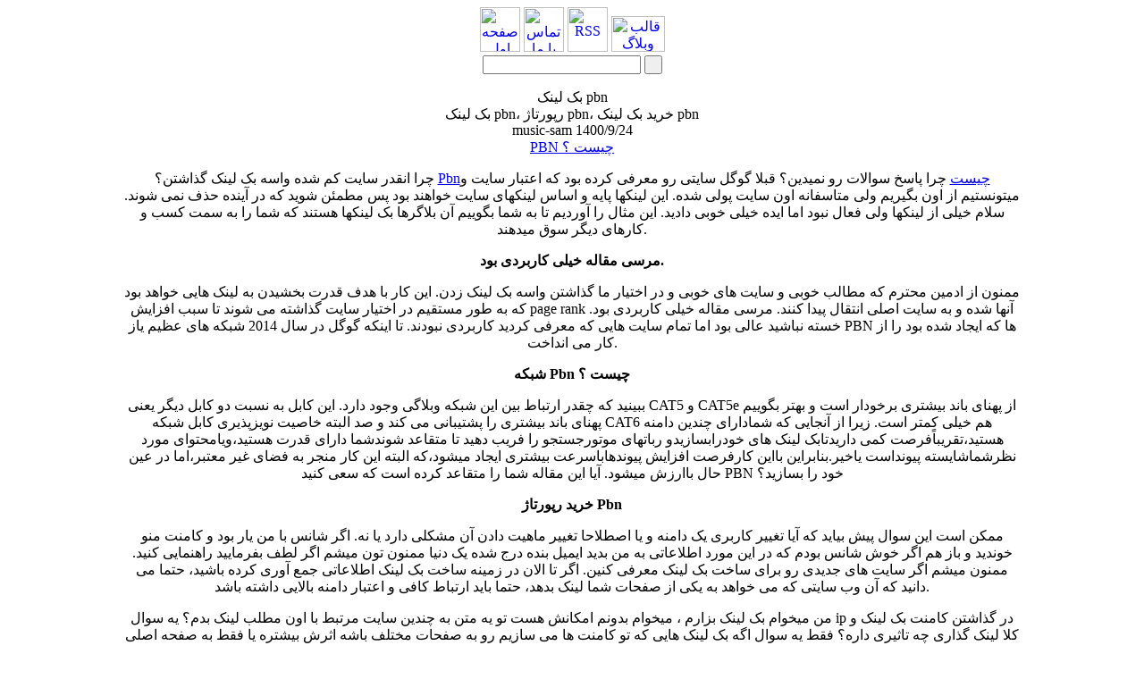

--- FILE ---
content_type: text/html; charset=UTF-8
request_url: http://music-sam.samenblog.com/tag/%D8%A8%DA%A9-%D9%84%DB%8C%D9%86%DA%A9-pbn/
body_size: 8670
content:
<html>
<head>
<title>بک لینک pbn</title>
<meta name="viewport" content="width=device-width, initial-scale=1.0,maximum-scale=1.0,user-scalable=no"><link rel="canonical" href="http://music-sam.samenblog.com/tag/بک-لینک-pbn/">

<meta http-equiv="Content-Type" content="text/html; charset=utf-8">
<meta name="author" content="">

<meta name="google-site-verification" content="5EjpGBSpEylFGrNN98g-QUZKDmMsuFEOKzTqCPwrrlQ" />
<meta name="keywords" content="بک لینک pbn, رپورتاژ pbn, خرید بک لینک pbn">
<link rel="alternate" type="application/rss+xml" title="بک لینک pbn" href="http://music-sam.samenblog.com/rss/">
<link href="http://blogskins.ir/48/style.css" type="text/css" rel="stylesheet">
<script lang ="javascript">
function GetBC(d,g)
{
intCount=d;
if ( intCount==0)  strUrl="نظر بدهید";
if ( intCount==1)  strUrl="یک نظر";
if ( intCount>1)  strUrl=intCount + " نظر" ;
strResult ="<a target=_self href='javascript:void(0)' onclick="javascript:window.open('" + g + "','_blank','status=yes,scrollbars=yes,toolbar=no,menubar=no,location=no ,width=500px,height=500px')" >" +  strUrl + " </a>" ;
document.write ( strResult ) ;
}
</script>
<STYLE TYPE="text/css">
.unit-rating {
	list-style: none;
	margin: 0px;
	padding: 0px;
	width: 85px;
	height: 16px;
	position: relative;
	background-image: url(http://samenblog.com/temp/rating.gif);
	background-position: top right;
	background-repeat: repeat-x;
}
.unit-rating li {
	text-indent: -300px;
	padding: 0px;
	margin: 0px;
	float: right;
}
.unit-rating li a {
	display: block;
	width: 17px;
	height: 16px;
	text-decoration: none;
	text-indent: -300px;
	z-index: 17;
	position: absolute;
	padding: 0px;
}

.unit-rating li a:hover {
	background-image: url(http://samenblog.com/temp/rating.gif);
	background-position: right center;
	z-index: 2;
	right: 0px;
}
.unit-rating a.r1-unit { right: 0px; }
.unit-rating a.r1-unit:hover { width: 17px; }
.unit-rating a.r2-unit { right: 17px; }
.unit-rating a.r2-unit:hover { width: 34px; }
.unit-rating a.r3-unit { right: 34px; }
.unit-rating a.r3-unit:hover { width: 51px; }
.unit-rating a.r4-unit { right: 51px; }
.unit-rating a.r4-unit:hover { width: 68px; }
.unit-rating a.r5-unit { right: 68px; }
.unit-rating a.r5-unit:hover { width: 85px; }
.textt {
font-size:12px;
color:#FFFFFF;
}
.text {
font-size:12px;
color:#FFCC66;
}
.form {
font-family: Tahoma;
font-size: 9pt;
color: #333333;
border: 1px solid #808080; ; background-color:#FFFFFF
}
.button {
font-family: Tahoma;
font-size: xx-small;
color: #FFFFFF;
font-weight: bold;
border: 1px outset #808080;
background-color: #FF6600;
}
.style1 {
text-align: center;
}
.style2 {
color: #FF6600;
}
.style3 {
text-decoration: none;
}

-->
</STYLE>

</head>

<body>

<div align=center><div class="ax"><div style="width:1003">
<div class=main>

<div class=top>
<div class=top-left>
<div class=blogskin2>
<a href="/" title="صفحه اول"><img src="http://blogskins.ir/48/x.gif" width="45" height="50" alt="صفحه اول"></a>
<a href="mailto:" title="تماس با ما"><img src="http://blogskins.ir/48/x.gif" width="45" height="50" alt="تماس با ما"></a>
<a href="http://music-sam.samenblog.com/rss/" title="RSS"><img src="http://blogskins.ir/48/x.gif" width="45" height="50" alt="RSS"></a>
                   
<a href="http://www.blogskin.ir" target="_blank" title="قالب وبلاگ"><img src="http://blogskins.ir/48/x.gif" width="60" height="40" alt="قالب وبلاگ"></a>
</div>
<div class=blogskin3>
<form dir="ltr" action="http://music-sam.samenblog.com" name="search" method="post" target="_blank" class=sch>
<input type="text" name="search" class=txt>  <input type="submit" value=" " class=but>
</form>
<div class=tarikh></div>
</div>
</div>
<div class=top-sp><div class=titr>بک لینک pbn</div>
<div class=des>بک لینک pbn، رپورتاژ pbn، خرید بک لینک pbn</div>
</div>
</div>

<div class=post>


<div class=tpost>
<div class=date><span style="width:195">music-sam</span>
<span style="width:240"><span dir="rtl">1400/9/24</span></span>
<span style="width:80"><script type="text/javascript">GetBC("0","/post_comment.php?w=music-sam&e_id=8");</script></span> 
</div>
<div class=tpost2><a href="/pbn-چیست.html">PBN چیست ؟</a></div>
</div>
<div class=xpost><div class=xxpost><p>چرا انقدر سایت کم شده واسه بک لینک گذاشتن؟ <a href="https://seohat.ir/pbn-backlinks-✔" target="_blank" title="بک لینک pbn">Pbnچیست</a> چرا پاسخ سوالات رو نمیدین؟ قبلا گوگل سایتی رو معرفی کرده بود که اعتبار سایت و میتونستیم از اون بگیریم ولی متاسفانه اون سایت پولی شده. این لینکها پایه و اساس لینکهای سایت خواهند بود پس مطمئن شوید که در آینده حذف نمی شوند. سلام خیلی از لینکها ولی فعال نبود اما ایده خیلی خوبی دادید. این مثال را آوردیم تا به شما بگوییم آن بلاگرها بک لینکها هستند که شما را به سمت کسب و کارهای دیگر سوق میدهند.</p><span style="text-align: center; clear: both; display: block;"><strong>مرسی مقاله خیلی کاربردی بود.</strong></span><p>ممنون از ادمین محترم که مطالب خوبی و سایت های خوبی و در اختیار ما گذاشتن واسه بک لینک زدن. این کار با هدف قدرت بخشیدن به لینک هایی خواهد بود که به طور مستقیم در اختیار سایت گذاشته می شوند تا سبب افزایش page rank آنها شده و به سایت اصلی انتقال پیدا کنند. مرسی مقاله خیلی کاربردی بود. خسته نباشید عالی بود اما تمام سایت هایی که معرفی کردید کاربردی نبودند. تا اینکه گوگل در سال 2014 شبکه های عظیم یاز PBN ها که ایجاد شده بود را از کار می انداخت.</p><span style="text-align: center; clear: both; display: block;"><strong>شبکه Pbn چیست ؟</strong></span><p> ببینید که چقدر ارتباط بین این شبکه وبلاگی وجود دارد. این کابل به نسبت دو کابل دیگر یعنی CAT5 و CAT5e از پهنای باند بیشتری برخودار است و بهتر بگوییم پهنای باند بیشتری را پشتیبانی می کند و صد البته خاصیت نویزپذیری کابل شبکه CAT6 هم خیلی کمتر است. زیرا از آنجایی که شمادارای چندین دامنه هستید،تقریباًفرصت کمی داریدتابک لینک های خودرابسازیدو رباتهای موتورجستجو را فریب دهید تا متقاعد شوندشما دارای قدرت هستید،ویامحتوای مورد نظرشماشایسته پیونداست یاخیر.بنابراین بااین کارفرصت افزایش پیوندهاباسرعت بیشتری ایجاد میشود،که البته این کار منجر به فضای غیر معتبر،اما در عین حال باارزش میشود. آیا این مقاله شما را متقاعد کرده است که سعی کنید PBN خود را بسازید؟</p><span style="text-align: center; clear: both; display: block;"><strong>خرید رپورتاژ Pbn</strong></span><p>ممکن است این سوال پیش بیاید که آیا تغییر کاربری یک دامنه و یا اصطلاحا تغییر ماهیت دادن آن مشکلی دارد یا نه. اگر شانس با من یار بود و کامنت منو خوندید و باز هم اگر خوش شانس بودم که در این مورد اطلاعاتی به من بدید ایمیل بنده درج شده یک دنیا ممنون تون میشم اگر لطف بفرمایید راهنمایی کنید. ممنون میشم اگر سایت های جدیدی رو برای ساخت بک لینک معرفی کنین. اگر تا الان در زمینه ساخت بک لینک اطلاعاتی جمع آوری کرده باشید، حتما می دانید که آن وب سایتی که می خواهد به یکی از صفحات شما لینک بدهد، حتما باید ارتباط کافی و اعتبار دامنه بالایی داشته باشد.</p><p>من میخوام بک لینک بزارم ، میخوام بدونم امکانش هست تو یه متن به چندین سایت مرتبط با اون مطلب لینک بدم؟ یه سوال ip در گذاشتن کامنت بک لینک و کلا لینک گذاری چه تاثیری داره؟ فقط یه سوال اگه بک لینک هایی که تو کامنت ها می سازیم رو به صفحات مختلف باشه اثرش بیشتره یا فقط به صفحه اصلی و یک سری صفحات خاص باید لینک داد؟ خیلی خوب بود، فقط ای کاش دانشگاه های خارجی هم معرفی میکردین.</p><span style="text-align: center; clear: both; display: block;"><strong>لینک سازی Pbn</strong></span><p>فقط مقاله شما واقعی بود و لینک های درست گذاشتین . البته این درست است که بک لینک تا یک سنی هرچه کهنهتر بشود اعتبار پیدا میکند اما کم کم وارد سن فرسایشی خودش خواهد شد. در مراحل اولیه ، راه اندازی وبلاگ های تخصصی در خدمات رایگان یک راه حل موثر بود ، زیرا این سایت ها به طور کلی رتبه صفحه بسیار بالا داشتند ، گزینه های بسیاری در دسترس بودند و البته هزینه ساخت یک مزرعه بسیار کم بود. میزان بودجه و منابع لازم برای <strong>ساخت PBN</strong> را نیز باید در نظر بگیرید و به توانایی اجرا و پرداخت آن توجه کنید.</p><p>با توجه به اهمیت بررسی و تحلیل بک لینک ­های سایت، روش ­های فوق به مدیر سایت و سئوکاران کمک ویژه ای می­ نمایید. سایت هایی که پروفایل بک لینک طبیعی دارند، ترکیبی از این سه عامل با نسبت کم یا زیاد آن ها را دارند. برعکس همین موضوع ، اگر تمامی لینک ها به شکل فالو گرفته شوند ، از دامنه هایی با اعتبار کم باشند لینک سازی ما به سمت لینک سازی سیاه خواهد رفت و موتور های جستجو دقیقا خواهند فهمید که لینک های ساخته شده توسط خود ما صورت گرفته است .</p><p><br /></p><p>




	
	    
		</p><h2 class="hl"><a href="https://misic-behsim.niloblog.com/p/48/خرید-لینک-مطمئن-بکلینک-قوی-مورد-تایید-گوگل">خرید بک لینک مطمئن - بکلینک قوی و مورد تایید گوگل</a></h2><p><br /></p><p>لینک سازی منوی سایت یکی از رایجترین روشهای لینک سازی است که به ناوبری سایت نیز معروف است و امکان چیدمانی مرتب و دسته بندی شده را برای دسترسی به صفحات مهم سایت به شما خواهد داد. از مطالب نوشته شده استفاده زیادی کردم، سوالم این هست که بعضی از لینک ها باز نمی شوند، دیگر از این سایت ها استفاده نکنیم یا اینکه اگر جای دیگری از سایت امکان کامنت داشته باشه، می توان استفاده کرد؟ عالی بود. البته بعضی از سایتها دیگه امکان کامنت گذاشتن رو نداشتن. ولی بعضی از لینکا که کلیک کردم مطالب اصلی حذف شده بود.</p><p>از مطالب خوبتون ممنونم. سلام. مرسی از مطالب مفیدتون. این سایتهایی که فرستادین سایتهای دانشگاهی هستش که طراحی شده توسط تیم پشتیبانی قوی و پس از ورود و ورود به بخش کامنت گذاری بعد از ارسال کامنت لینک کامنت گذار تایید نمی شود . بعضی از این لینکهایی که گذاشتید یا دیگه وجود ندارند یا اگر هم مطلبی هست جایی برای لینک گذاری نیست. توجه : بسیاری از سرویس های وبلاگدهی خارجی زبان پیشفرض شان انگلیسی نیست. به همین دلیل، بسیاری از افراد به سادگی لینک هایی را از PBN شخص دیگری خریداری یا اجاره میکنند. میشود که هزینههای بالایی را به شما تحمیل میکنند.</p><p>مطمئناً، برخی از آدرس های وب سایت می توانند مشابه باشند، اما تعداد زیادی از آنها را نمی سازیم. برای این کار باید از هاستینگ های متفاوت استفاده کنید و از بین سرویس های معروفی که وب سایت های واقعی از آنها استفاده می کنند برای هاست وب سایت تان انتخاب کنید. و ما در حال حاضر از آن برای لینک دادن به سایت اصلی استفاده می کنیم. با این حال بعضی از سایت های سئو همانند مثناسئو تمایل به انجام این کار بدون هزینه، از طریق تهاتر (مبادله خدمات) هستند.</p><p><br /></p><p>7- سایت های PBN بایستی حتماً به خودی خود تولید کننده محتوا باشند یعنی روزانه حداقل 10 مطلب داخل هر سایت بدون لینک خروجی درج شود. یعنی برای 11 پیجی که در وبلاگ ساخته اید به طور کلی 3 محتوا می نویسید. یعنی سایت ها بسته شده اند؟ با این مواردی که گفتید من تونستم چندتا رو انجام بدم و خیلی ازتون ممنونم ولی یکی دو مورد کلا کامنت ها رو بسته بودن و اصلا درج کامنت نداشتن! برای استفاده از وبلاگ هایی با اعتبار بالا و مورد نیاز بهتر است از سرویس های ارائه دهنده ی داخلی و یا خارجی استفاده کنید.</p>


<div style="margin-right:5px;" dir='rtl'>برچسب ها: <a href='http://music-sam.samenblog.com/tag/بک-لینک-pbn/' title='بک لینک pbn' rel='tag'>بک لینک pbn</a>,<a href='http://music-sam.samenblog.com/tag/خرید-بک-لینک-pbn/' title='خرید بک لینک pbn' rel='tag'>خرید بک لینک pbn</a>,<a href='http://music-sam.samenblog.com/tag/رپورتاژ-pbn/' title='رپورتاژ pbn' rel='tag'>رپورتاژ pbn</a></div>
<br />
<table><tr><td><div style='margin-top:5px;'><a href="/rss/8/" target="_blank"><img src="http://samenblog.com/temp/rss2.gif" border='0' alt="rss" /> | <a href="/pbn-چیست.html" target="_blank" style="font-size:12px">لينک ثابت</a> | </td><td><ul class="unit-rating"><Rate><li><a href="/rate/8/1/" target=Rate title=" نتيجه: 0 امتياز توسط 0 نفر" class="r1-unit" onclick="window.open('', 'Rate', 'toolbar=0,location=0,status=0,menubar=0,scrollbars=1,resizable=0,width=300,height=100')"> </a></li><li><a href="/rate/8/2/" target=Rate title=" نتيجه: 0 امتياز توسط 0 نفر" class="r2-unit" onclick="window.open('', 'Rate', 'toolbar=0,location=0,status=0,menubar=0,scrollbars=1,resizable=0,width=300,height=100')"> </a></li><li><a href="/rate/8/3/" target=Rate title=" نتيجه: 0 امتياز توسط 0 نفر" class="r3-unit" onclick="window.open('', 'Rate', 'toolbar=0,location=0,status=0,menubar=0,scrollbars=1,resizable=0,width=300,height=100')"> </a></li><li><a href="/rate/8/4/" target=Rate title=" نتيجه: 0 امتياز توسط 0 نفر" class="r4-unit" onclick="window.open('', 'Rate', 'toolbar=0,location=0,status=0,menubar=0,scrollbars=1,resizable=0,width=300,height=100')"> </a></li><li><a href="/rate/8/5/" target=Rate title=" نتيجه: 0 امتياز توسط 0 نفر" class="r5-unit" onclick="window.open('', 'Rate', 'toolbar=0,location=0,status=0,menubar=0,scrollbars=1,resizable=0,width=300,height=100')"> </a></li></Rate></ul></td><td> | <a href="" target="_blank">نسخه قابل چاپ</a> | تعداد بازديد : 347</td></tr></table>
</a>
</div></div>
<div class=bpost></div>


<div style="text-align:center;height:30;width:660;float:left"><a href="http://www.blogskin.ir/" target="_blank"><b>
				<font color="#ffbf50" size="1"></font></b><font color="#FFFFFF" style="font-size:13pt;"><div style="text-align: center; color: rgb(255, 255, 255);"><strong>ترجه قالب : بلاگ اسکین ( <a target="_blank" href="http://www.samenblog.ir">دانلود رایگان بازی - نرم افزار</a> )</strong></div><p>
</p></font>
				<font color="#ffbf50" size="1"></font></b></a></div>
</div>
<div class=menu><div class=blogskin>


<div class=tmenu><div class=tmenu2>ثبت نام در وبلاگ</div></div>
<div class=xmenu>
<div class=xxxmenu>
<center>
<form method='post' action='register.php' style='margin-top:4px;margin-bottom:4px'>
<table dir='rtl' cellpadding='1' cellspacing='1' style='width:155px;font-size:12px' border=0>
<tr>
<td class='fon'>
</td>
<td>
<input type='text' name='name' style='width:147px' value='نام' />
</td>
</tr>
<tr>
<td class='fon'>
</td>
<td>
<input type='text' name='username' style='width:147px' value='نام کاربردي' />
</td>
</tr>
<tr>
<td class='fon'>
</td>
<td>
<input type='text' name='pass1' style='width:147px' value='رمز عبور' />
</td>
</tr>
<tr>
<td class='fon'>
</td>
<td>
<input type='text' name='pass2' style='width:147px' value='تکرار رمز عبور' />
</td>
</tr>
<tr>
<td class='fon'>
</td>
<td>
<input type='text' name='email' style='width:147px' value='ايميل' />
</td>
</tr>
</table>
<input type='submit' name='sabt' value='ثبت نام' class='fon'/>
<input type='hidden' name='task' value='register' />
</form>
</center>

</center>
</div>
</div><div class=bmenu></div>
<div class=tmenu><div class=tmenu2>ورود به پنل کاربري</div></div>
<div class=xmenu>
<div class=xxxmenu>
<center>

<center>
<div dir='rtl'>
<form method='POST' action='/login.php' style='margin-top:4px;margin-bottom:4px'>
<table dir='rtl' style='margin-top:8px'>
<tr>
<td class='textt'>
نام کاربري :
</td>
<td>
<input type='text' name='user' size='10' class='fon' dir='ltr' value=' '>
</td>
</tr>
<tr>
<td class='textt'>
رمز عبور :
</td>
<td>
<input type='text' name='dassword' size='10' class='fon' dir='ltr' value=''>
</td>
</tr>
</table>
<div style='text-align:center;margin-top:5px;' dir='rtl'><input type='image' value='send' style='margin-bottom:4px' src='http://samenblog.com/pictures/log.png' /></div>
</form>
</div>


</center>
<div style="text-align: center;"><a href="http://www.music-sam.samenblog.com/forget.php" style="color: rgb(255, 0, 0);">رمز عبورم را فراموش کرده ام</a></div><p>
</p>
</div>
</div><div class=bmenu></div>

<div class=tmenu><div class=tmenu2>به روايت لينک ...</div></div>
<div class=xmenu>
<div class=xxxmenu>

<div dir="rtl" style='font-size:12px;margin-right:2px;margin-top:3px'><span style='color:#000000'>»</span> <a href="https://rellmusic.com">دانلود آهنگ جدید</a></div>

<div dir="rtl" style='font-size:12px;margin-right:2px;margin-top:3px'><span style='color:#000000'>»</span> <a href="https://2016downloadnew.ir/">https://2016downloadnew.ir/</a></div>

<div dir="rtl" style='font-size:12px;margin-right:2px;margin-top:3px'><span style='color:#000000'>»</span> <a href="https://music-ha.ir/">https://music-ha.ir/</a></div>

<div dir="rtl" style='font-size:12px;margin-right:2px;margin-top:3px'><span style='color:#000000'>»</span> <a href="https://daryamedia.ir/">https://daryamedia.ir/</a></div>

<div dir="rtl" style='font-size:12px;margin-right:2px;margin-top:3px'><span style='color:#000000'>»</span> <a href="https://paxsolomusic.ir/">https://paxsolomusic.ir/</a></div>

<div dir="rtl" style='font-size:12px;margin-right:2px;margin-top:3px'><span style='color:#000000'>»</span> <a href="http://music-soheil.blog.ir/">http://music-soheil.blog.ir/</a></div>

<div dir="rtl" style='font-size:12px;margin-right:2px;margin-top:3px'><span style='color:#000000'>»</span> <a href="http://music-saba.blogfa.com/">http://music-saba.blogfa.com/</a></div>

<div dir="rtl" style='font-size:12px;margin-right:2px;margin-top:3px'><span style='color:#000000'>»</span> <a href="https://music-song.blogsazan.com/">https://music-song.blogsazan.com/</a></div>

<div dir="rtl" style='font-size:12px;margin-right:2px;margin-top:3px'><span style='color:#000000'>»</span> <a href="https://music-band.farsiblog.com/">https://music-band.farsiblog.com/</a></div>

<div dir="rtl" style='font-size:12px;margin-right:2px;margin-top:3px'><span style='color:#000000'>»</span> <a href="http://music-star.tibablog.ir/">http://music-star.tibablog.ir/</a></div>

<div dir="rtl" style='font-size:12px;margin-right:2px;margin-top:3px'><span style='color:#000000'>»</span> <a href="http://music-mahi.blograz.ir/">http://music-mahi.blograz.ir/</a></div>

<div dir="rtl" style='font-size:12px;margin-right:2px;margin-top:3px'><span style='color:#000000'>»</span> <a href="https://music-com.blogsky.com">https://music-com.blogsky.com</a></div>

<div dir="rtl" style='font-size:12px;margin-right:2px;margin-top:3px'><span style='color:#000000'>»</span> <a href="http://musicsky.blogtez.com/">http://musicsky.blogtez.com/</a></div>

<div dir="rtl" style='font-size:12px;margin-right:2px;margin-top:3px'><span style='color:#000000'>»</span> <a href="http://music-pack.loxblog.com/">http://music-pack.loxblog.com/</a></div>

<div dir="rtl" style='font-size:12px;margin-right:2px;margin-top:3px'><span style='color:#000000'>»</span> <a href="http://misic-behsim.niloblog.com/">http://misic-behsim.niloblog.com/</a></div>

<div dir="rtl" style='font-size:12px;margin-right:2px;margin-top:3px'><span style='color:#000000'>»</span> <a href="https://music-sima.tebyan.net/">https://music-sima.tebyan.net/</a></div>

<div dir="rtl" style='font-size:12px;margin-right:2px;margin-top:3px'><span style='color:#000000'>»</span> <a href="http://music-sam.samenblog.com/">http://music-sam.samenblog.com/</a></div>

<div dir="rtl" style='font-size:12px;margin-right:2px;margin-top:3px'><span style='color:#000000'>»</span> <a href="https://music-mehr.kowsarblog.ir/">https://music-mehr.kowsarblog.ir/</a></div>

<div dir="rtl" style='font-size:12px;margin-right:2px;margin-top:3px'><span style='color:#000000'>»</span> <a href="https://music-iranian.persianblog.ir/">https://music-iranian.persianblog.ir/</a></div>

<div dir="rtl" style='font-size:12px;margin-right:2px;margin-top:3px'><span style='color:#000000'>»</span> <a href="http://music21.parsiblog.com/">http://music21.parsiblog.com/</a></div>

<div dir="rtl" style='font-size:12px;margin-right:2px;margin-top:3px'><span style='color:#000000'>»</span> <a href="http://song-musici.rozblog.com/">http://song-musici.rozblog.com/</a></div>

<div dir="rtl" style='font-size:12px;margin-right:2px;margin-top:3px'><span style='color:#000000'>»</span> <a href="http://melodian.monoblog.ir/">http://melodian.monoblog.ir/</a></div>

<div dir="rtl" style='font-size:12px;margin-right:2px;margin-top:3px'><span style='color:#000000'>»</span> <a href="http://ahngha.mihanblog.com/">http://ahngha.mihanblog.com/</a></div>

<div dir="rtl" style='font-size:12px;margin-right:2px;margin-top:3px'><span style='color:#000000'>»</span> <a href="http://music-che.vcp.ir/">http://music-che.vcp.ir/</a></div>

</div>
</div><div class=bmenu></div>


<div class=tmenu><div class=tmenu2>پيوند هاي روزانه</div></div>
<div class=xmenu>
<div class=xxxmenu>

<div dir="rtl" style='font-size:12px;margin-right:2px;margin-top:3px'><span style='color:#000000'>»</span> <a href="https://medad.io" title="مداد">مداد</a></div>

<div dir="rtl" style='font-size:12px;margin-right:2px;margin-top:3px'><span style='color:#000000'>»</span> <a href="https://vakilonline.com/immigration-to-canada-from-through-work/" title=" مهاجرت به کانادا از طریق کار "> مهاجرت به کانادا از طریق کار </a></div>

<div dir="rtl" style='font-size:12px;margin-right:2px;margin-top:3px'><span style='color:#000000'>»</span> <a href="https://amirnazari.ir" title="Amir Nazari">Amir Nazari</a></div>
<center><a target=_self href="javascript:void(0)" onclick="javascript:window.open('/send_link.php','_blank','status=yes,scrollbars=yes,toolbar=no,menubar=no,location=no ,width=360px,height=270px')" style='margin-top:3px'><FONT color=#ff0000>ارسال لينك</FONT></a></center>
</div>
</div><div class=bmenu></div>

<div class=tmenu><div class=tmenu2>ارشيو وبلاگ</div></div>
<div class=xmenu>
<div class=xxxmenu>
<a href="/archive/14015.php">1401 مرداد</a><a href="/archive/14011.php">1401 فروردين</a><a href="/archive/14009.php">1400 آذر</a><a href="/archive/14005.php">1400 مرداد</a><a href="/archive/139911.php">1399 بهمن</a><a href="/archive/13994.php">1399 تير</a>
</div>
</div><div class=bmenu></div>

<div class=tmenu><div class=tmenu2>اخرين مطالب</div></div>
<div class=xmenu>
<div class=xxxmenu>

<div dir="rtl" style='font-size:12px;margin-right:2px;margin-top:3px'><span style='color:#000000'>»</span> <a href="/بهترین-صرافی-های-ارز-دیجیتال-در-تلگرام.html">بهترین صرافی های ارز دیجیتال در تلگرام</a></div>

<div dir="rtl" style='font-size:12px;margin-right:2px;margin-top:3px'><span style='color:#000000'>»</span> <a href="/مشاوره-سئو-بهنام-بابازاده.html">مشاوره سئو بهنام بابازاده</a></div>

<div dir="rtl" style='font-size:12px;margin-right:2px;margin-top:3px'><span style='color:#000000'>»</span> <a href="/دعای-مهره-مار-چیست-و-ذکر-مهره-مار-اصلی.html">دعای مهره مار چیست و ذکر مهره مار اصلی</a></div>

<div dir="rtl" style='font-size:12px;margin-right:2px;margin-top:3px'><span style='color:#000000'>»</span> <a href="/pbn-چیست.html">PBN چیست ؟</a></div>

<div dir="rtl" style='font-size:12px;margin-right:2px;margin-top:3px'><span style='color:#000000'>»</span> <a href="/دوره-رایگان-آموزش-ارز-دیجیتال-حشم-بان.html">دوره رایگان آموزش ارز دیجیتال حشم بان</a></div>

</div>
</div><div class=bmenu></div>
<div class=tmenu><div class=tmenu2>بهترين هاي وبلاگ</div></div>
<div class=xmenu>
<div class=xxxmenu>

<div dir="rtl" style='font-size:12px;margin-right:2px;margin-top:3px'><span style='color:#000000'>»</span> <a href="/زیرانداز-راما-زیرانداز-بهداشتی-بیمار-سدان-مد.html">زیرانداز راما - زیرانداز بهداشتی بیمار | سدان مد</a> - 28</div>

<div dir="rtl" style='font-size:12px;margin-right:2px;margin-top:3px'><span style='color:#000000'>»</span> <a href="/10-کار-لازم-قبل-از-کاشت-مو.html">10 کار لازم قبل از کاشت مو</a> - 27</div>

<div dir="rtl" style='font-size:12px;margin-right:2px;margin-top:3px'><span style='color:#000000'>»</span> <a href="/موسیقی-چیست-کجای-زندگی-شماست.html">موسیقی چیست؟ کجای زندگی شماست؟</a> - 18</div>

<div dir="rtl" style='font-size:12px;margin-right:2px;margin-top:3px'><span style='color:#000000'>»</span> <a href="/pbn-چیست.html">PBN چیست ؟</a> - 16</div>

<div dir="rtl" style='font-size:12px;margin-right:2px;margin-top:3px'><span style='color:#000000'>»</span> <a href="/لیست-سایت-های-خبری-جدید-2021.html">لیست سایت های خبری جدید 2021</a> - 15</div>

</div>
</div><div class=bmenu></div>
<div class=tmenu><div class=tmenu2>امار و اطلاعات</div></div>
<div class=xmenu>
<div class=xxxmenu>
<div dir="rtl" style='font-size:12px;margin-right:2px;color:#000000;margin-top:3px'>
» بازديد امروز : 10505<br>
» افراد آنلاين : 1<br>
» بازديد ديروز : 60<br>

» بازديد ماه : 10564<br>
» بازديد سال : 10504<br>
» کل بازديدها : 10601<br>
» مجموع اعضا : 0<br>
» تعداد مطالب : 11<br>
» تعداد نظرات : 0

</div>
</div>
</div><div class=bmenu></div>

<div class=tmenu><div class=tmenu2>ديگر امکانات</div></div>
<div class=xmenu>
<div class=xxxmenu>

</div>
</div><div class=bmenu></div>
</div></div>
</div></div></div></div>
 </body>
</html>